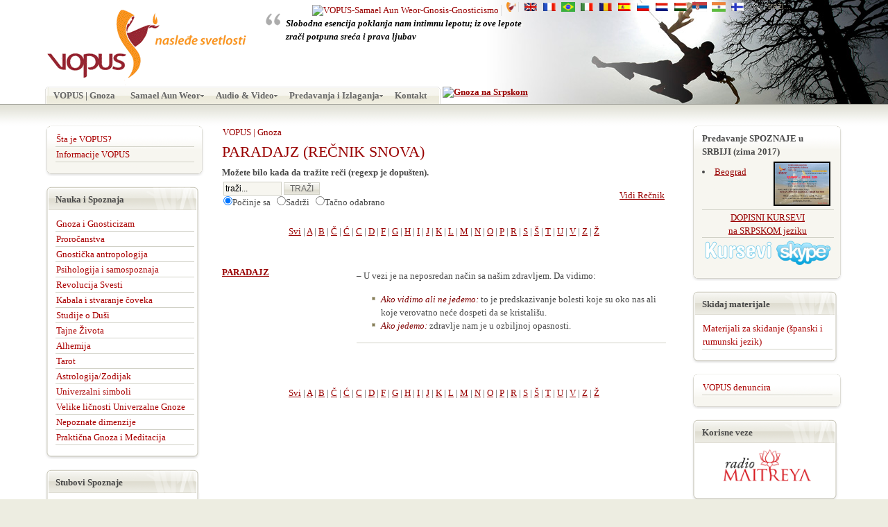

--- FILE ---
content_type: text/html;charset=UTF-8
request_url: https://old.vopus.org/sr/recnici/recnik-snova/paradajz.html
body_size: 7532
content:


<!DOCTYPE html PUBLIC "-//W3C//DTD XHTML 1.0 Transitional//EN" "https://www.w3.org/TR/xhtml1/DTD/xhtml1-transitional.dtd">
<html xmlns="https://www.w3.org/1999/xhtml" lang="sr">

<head>

<!-- Google tag (gtag.js) -->
<script async src="https://www.googletagmanager.com/gtag/js?id=G-83CQJMSEZX"></script>
<script>
  window.dataLayer = window.dataLayer || [];
  function gtag(){dataLayer.push(arguments);}
  gtag('js', new Date());

  gtag('config', 'G-83CQJMSEZX');
</script>

<link rel="shortcut icon" href="https://old.vopus.org/es/favicon.ico">

<title>PARADAJZ - REČNIK SNOVA</title>
<meta name="title" content="PARADAJZ - REČNIK SNOVA" />
<meta name="keywords" content="PARADAJZ - REČNIK SNOVA" />
<meta name="description" content="PARADAJZ - REČNIK SNOVA" />
<base href="https://old.vopus.org/sr/" /><!--[if IE]></base><![endif]-->
	<link rel="shortcut icon" href="https://old.vopus.org/sr/images/favicon.ico" />
	<meta http-equiv="Content-Type" content="text/html; charset=UTF-8" />
<meta http-equiv="Content-Language" content="sr">
<meta http-equiv="Content-Style-Type" content="text/css" />

<script type="text/javascript"> <!--
if (top.location!= self.location) {top.location = self.location.href}
//--> </script>

<link rel="alternate" type="application/rss+xml" title="Gnoza na Srpskom" href="https://feeds.feedburner.com/VopusSR">
<link rel="alternate" type="application/rss+xml" title="Gnosis en Español" href="https://feeds.feedburner.com/GnosisES">
<link rel="alternate" type="application/rss+xml" title="Gnose en Français" href="https://feeds.feedburner.com/VopusFR">
<link rel="alternate" type="application/rss+xml" title="Gnosis in English" href="https://feeds.feedburner.com/GnosisEN">
<link rel="alternate" type="application/rss+xml" title="Gnose em Português" href="https://feeds.feedburner.com/GnosisPT">
<link rel="alternate" type="application/rss+xml" title="Gnosi in Italiano" href="https://feeds.feedburner.com/GnosisIT">
<link rel="alternate" type="application/rss+xml" title="Gnoza în Română" href="https://feeds.feedburner.com/GnozaRO">
<link rel="alternate" type="application/rss+xml" title="A Gnózis magyarul" href="https://feeds.feedburner.com/GnozisHU">
<link href="https://old.vopus.org/sr/templates/ja_pollux/css/template_css.css" rel="stylesheet" type="text/css" />
<link href="https://old.vopus.org/sr/modules/mod_yoo_carousel/mod_yoo_carousel.css.php" rel="stylesheet" type="text/css" />
<link rel="Shortcut Icon" href="favicon.ico">


<!--[if IE]>
<script type="text/javascript">
function fixOutOfMemoryError() {
  __flash_unloadHandler = function() {};
  __flash_savedUnloadHandler = function() {};
}
window.attachEvent("onbeforeunload", fixOutOfMemoryError);
</script>
<![endif]-->


<link href="https://old.vopus.org/sr/templates/ja_pollux/css/colors/default.css" rel="stylesheet" type="text/css" />

<link href="https://old.vopus.org/sr/templates/ja_pollux/ja_cssmenu/ja-sosdmenu.css" rel="stylesheet" type="text/css" />
					<script language="javascript" type="text/javascript" src="https://old.vopus.org/sr/templates/ja_pollux/ja_cssmenu/ja.cssmenu.js"></script>

<!--[if lte IE 6]>
<style type="text/css">
.clearfix {	height: 1%;}
</style>
<![endif]-->

<!--[if gte IE 7.0]>
<style type="text/css">
.clearfix {	display: inline-block;}
</style>
<![endif]-->


<style>
.menuTitle {font-size: 12px;font-weight:bold;display: block;text-decoration: none;outline-style:none;height: 18px;padding-top: 6px;padding-bottom: 3px;padding-left: 6px;border-bottom-width: 1px;border-bottom-style: solid;border-bottom-color: #ddd;margin-bottom: 1px;}
.content {font-size: 10px;color: #5E6257;display: block;background-color: #FFFFFF;}
</style>


<script type="text/javascript" src="https://old.vopus.org/es/templates/ja_pollux/js/mootools-1.2.4-core.js"></script>
<script type="text/javascript" src="https://old.vopus.org/es/templates/ja_pollux/js/mootools-1.2.5.1-more.js"></script>
<link rel="stylesheet" type="text/css" href="https://old.vopus.org/files/popup/mediaboxAdvWhite.css" />
<script type="text/javascript" src="https://old.vopus.org/files/popup/mediaboxAdv-1.1.6.js"></script>
<script type="text/javascript" src="https://old.vopus.org/ro/templates/ja_pollux/js/slimbox.js"></script>
<link rel="stylesheet" href="https://old.vopus.org/ro/templates/ja_pollux/css/slimbox.css" type="text/css" media="screen" />
<script language="javascript" type="text/javascript" src="https://old.vopus.org/sr/templates/ja_pollux/js/scripts.js"></script>

</head>

<body id="bd" class="auto fs4">
<a title="Skip to content" href="#Content" style="display: none;">Skip to content</a>

<!-- BEGIN: HEADER -->
<a name="Top" id="Top"></a>
<div id="ja-headerwrap">

	<div style="position:absolute;float:right;z-index:0;top:0px; right:0px;background: url(https://old.vopus.org/sr/templates/ja_pollux/images/default/header-deco/header22.jpg) no-repeat bottom right;height:150px;width:800px;">
	</div>
	
	<div id="ja-header" class="clearfix" style="position:relative;z-index:1;">
	
		
				<div id="ja-usertoolswrap">
			<div id="ja-usertools">
																<div id="ja-search">
				
<form action="index.php?option=com_search" method="get">
	<div class="search">
		<input name="searchword" id="mod_search_searchword" maxlength="20" alt="search" class="inputbox" type="text" size="20" value="traži..."  onblur="if(this.value=='') this.value='traži...';" onfocus="if(this.value=='traži...') this.value='';" />	</div>

	<input type="hidden" name="option" value="com_search" />
	<input type="hidden" name="Itemid" value="" />	
</form>				</div>
							</div>      
		</div>
		
		
    <div style="float:right; padding-top:1px; ">
		<link href="https://old.vopus.org/sr/templates/ja_pollux/css/mod_jflanguageselection.css" rel="stylesheet" type="text/css"/>
	<div class="rawimages">
		<span>
			<a href="https://old.vopus.org">
				<img src="https://old.vopus.org/favicon.ico" width="14" height="14" alt="VOPUS-Samael Aun Weor-Gnosis-Gnosticismo" title="VOPUS-Samael Aun Weor-Gnosis-Gnosticismo" style="border-right:1px solid #DDDDDD;padding-right:3px;" />
			</a>
		</span>
		<span>
			<a href="https://vopus.org">
				<img src="https://vopus.org/wp-content/uploads/2021/01/cropped-vopus_favicon-32x32.png" width="14" height="14" alt="VM Kwen Khan Khu - VM Samael Aun Weor - AGEAC Gnosis" title="VM Kwen Khan Khu - VM Samael Aun Weor - AGEAC Gnosis" style="border-right:1px solid #DDDDDD;padding-right:3px;" />
			</a>
		</span>
		<span id="active_language">
			<a href="https://old.vopus.org/en/">
				<img src="https://old.vopus.org/sr/templates/ja_pollux/images/flags/en.gif" alt="Gnosis in English" title="Gnosis in English" />
			</a>
		</span>		
		<span>
			<a href="https://old.vopus.org/fr/">
				<img src="https://old.vopus.org/sr/templates/ja_pollux/images/flags/fr.gif" alt="Gnose en Français" title="Gnose en Français" />
			</a>
		</span> 	
		<span>
			<a href="https://old.vopus.org/pt/">
				<img src="https://old.vopus.org/sr/templates/ja_pollux/images/flags/br.gif" alt="Gnosis Português" title="Gnosis Português" />
			</a>
		</span>
		<span>
			<a href="https://old.vopus.org/it/">
				<img src="https://old.vopus.org/sr/templates/ja_pollux/images/flags/it.gif" alt="Gnosi in Italiano" title="Gnosi in Italiano" />
			</a>
		</span>		
		<span> 
			<a href="https://old.vopus.org/ro/">
				<img src="https://old.vopus.org/sr/templates/ja_pollux/images/flags/ro.gif" alt="Gnoza în Română" title="Gnoza în Română" />
			</a>
		</span>
		<span>
			<a href="https://old.vopus.org/es/">
				<img src="https://old.vopus.org/sr/templates/ja_pollux/images/flags/es.gif" alt="Gnosis en Español" title="Gnosis en Español" />
			</a>
		</span>		
    <span>
			<a href="https://old.vopus.org/ru/">
				<img src="https://old.vopus.org/sr/templates/ja_pollux/images/flags/ru.gif" alt="Гнозис в России | Самаэль Аун Веор" title="Гнозис в России | Самаэль Аун Веор" />
			</a>
		</span>
		<span>
			<a href="https://old.vopus.org/nl/">
				<img src="https://old.vopus.org/sr/templates/ja_pollux/images/flags/nl.gif" alt="Gnosis in het Nederlands - De erfenis van het licht" title="Gnosis in het Nederlands - De erfenis van het licht" />
			</a>
		</span>		
		<span>
			<a href="https://old.vopus.org/hu/">
				<img src="https://old.vopus.org/sr/templates/ja_pollux/images/flags/hu.gif" alt="A Gnózis Magyarul | Samael Aun Weor" title="A Gnózis Magyarul | Samael Aun Weor" />
			</a>
		</span>		
		<span>
			<a href="https://old.vopus.org/sr/">
				<img src="https://old.vopus.org/sr/templates/ja_pollux/images/flags/sr.gif" alt="Gnoza na Srpskom" title="Gnoza na Srpskom" />
			</a>
		</span>		
		<span>
			<a href="https://old.vopus.org/hi/">
				<img src="https://old.vopus.org/en/templates/ja_pollux/images/flags/in.gif" alt="नोसिस हिंदी में" title="नोसिस हिंदी में" />
			</a>
		</span>
		<span>
			<a href="https://old.vopus.org/fi/">
				<img src="https://old.vopus.org/en/templates/ja_pollux/images/flags/fi.gif" alt="Vopus suomeksi / Samael Aun Weor / Kwen Khan" title="Vopus suomeksi" />
			</a>
		</span>
  	</div>
</div>

		<div style="float:left;">
			<a href=""><img src="https://old.vopus.org/sr/templates/ja_pollux/images/logo-default.gif" alt="VM Samael Aun Weor: Gnoza Psihologija Alhemija Astrologija Meditacija Kabala" title="VM Samael Aun Weor: Gnoza Psihologija Alhemija Astrologija Meditacija Kabala" /></a>
		</div>
				<div id="ja-quote">	<!--  -->
			<blockquote class="quote">Slobodna esencija poklanja nam intimnu lepotu; iz ove lepote zrači potpuna sreća i prava ljubav</blockquote>		</div>
				
    <!-- BEGIN: MAIN NAVIGATION -->
		<div id="ja-mainnav">
		<div class="sfmenu-inner"><!-- Begin menu -->
<ul id="ja-cssmenu" class="clearfix">

<li>
   <a href="/sr/"  id="menu1" title="VOPUS | Gnoza"><span>VOPUS | Gnoza</span></a>
</li>
<li class="havechild">
   <a href="https://old.vopus.org/sr/samael-aun-weor/"  id="menu50" title="Samael Aun Weor"><span>Samael Aun Weor</span></a>
   <ul>
   <li>
      <a href="https://old.vopus.org/sr/samael-aun-weor/predstavljanje-biografija/samael-aun-weor--otac-gnosticke-antropologije.html"  id="menu42" title="Biografija"><span>Biografija</span></a>
   </li>
   <li>
      <a href="https://old.vopus.org/sr/samael-aun-weor/predstavljanje-biografija/kabir.html"  id="menu61" title="Dela"><span>Dela</span></a>
   </li>
   <li>
      <a href="https://old.vopus.org/sr/samael-aun-weor/predstavljanje-biografija/galerin"  id="menu43" title="Galerija fotografija"><span>Galerija fotografija</span></a>
   </li>
   <li>
      <a href="https://www.samael.org" target="_blank"  id="menu49" title="Poseti  Samael.org (sajt na španskom jeziku)"><span>Poseti  Samael.org (sajt na španskom jeziku)</span></a>
   </li>
   </ul>
</li>
<li class="havechild">
   <a href="https://old.vopus.org/sr/vopus/audiovideo/audiovideo-samael-aun-weor-oscar-uzcategui.html"  id="menu88" title="Audio & Video"><span>Audio & Video</span></a>
   <ul>
   <li>
      <a href="https://old.vopus.org/sr/samael-aun-weor/audio/"  id="menu84" title="Audio Samael Aun Weor"><span>Audio Samael Aun Weor</span></a>
   </li>
   <li>
      <a href="https://old.vopus.org/sr/vopus/video-samael-aun-weor/"  id="menu85" title="Video Samael Aun Weor"><span>Video Samael Aun Weor</span></a>
   </li>
   </ul>
</li>
<li class="havechild">
   <a href="https://old.vopus.org/sr/predavanja-izlaganja/"  id="menu30" title="Predavanja i Izlaganja"><span>Predavanja i Izlaganja</span></a>
   <ul>
   <li class="havesubchild">
      <a href="https://old.vopus.org/sr/predavanja-izlaganja/predavanja--i-izlaganja/gnoza-in-romania.html"  id="menu104" title="Gnostička predavanja  "><span>Gnostička predavanja  </span></a>
      <ul>
      <li>
         <a href="https://old.vopus.org/sr/predavanja-izlaganja/predavanja--i-izlaganja/tematika-faze-a.html"  id="menu92" title="Tematika faze A"><span>Tematika faze A</span></a>
      </li>
      <li>
         <a href="https://old.vopus.org/sr/predavanja-izlaganja/predavanja--i-izlaganja/tematika-faze-b.html"  id="menu93" title="Tematika faze B"><span>Tematika faze B</span></a>
      </li>
      </ul>
   </li>
   <li>
      <a href="https://old.vopus.org/sr/predavanja-izlaganja/predavanja--i-izlaganja/predavanja-i-izlaganja---gnoza.html"  id="menu54" title="Javna Predavanja i Izlaganja"><span>Javna Predavanja i Izlaganja</span></a>
   </li>
   <li>
      <a href="https://old.vopus.org/sr/predavanja-izlaganja/predavanja--i-izlaganja/dopisna-predavanja.html"  id="menu56" title="Dopisna Predavanja"><span>Dopisna Predavanja</span></a>
   </li>
   </ul>
</li>
<li>
   <a href="https://old.vopus.org/sr/kontakt.html"  id="menu122" title="Kontakt"><span>Kontakt</span></a>
</li>

</ul><!-- End menu -->
</div><div id="fb-root"></div>
        <script src="https://connect.facebook.net/en_US/all.js#xfbml=1"></script>
          <fb:like href="https://old.vopus.org/sr/recnici/recnik-snova/paradajz.html" send="false" layout="button_count" width="100" show_faces="false" font=""></fb:like>&nbsp;<a href="https://feeds.feedburner.com/VopusSR" rel="alternate" type="application/rss+xml"><img src="https://www.feedburner.com/fb/images/pub/feed-icon16x16.png" alt="Gnoza na Srpskom" style="vertical-align:top;border:0"/></a>&nbsp;<a href="https://feeds.feedburner.com/VopusSR" rel="alternate" type="application/rss+xml"></a>		</div>
		<!-- END: MAIN NAVIGATION -->

	</div>
	
</div>
<!-- END: HEADER -->


<div id="ja-containerwrap" class="clearfix">
<div id="ja-container">

	
	<!-- BEGIN: CONTENT -->
	<div id="ja-mainbody">
	<a name="Content" id="Content"></a>

	<div id="ja-content">
		
		
	
			
		<div id="ja-pathway">
					<span class="pathway">VOPUS | Gnoza </span>				</div>
		    <table class='contentpaneopen' width="100%">
    <tr><td>
    <!-- <div class='componentheading'>
    -->
    <h1>PARADAJZ (REČNIK SNOVA)</h1>		<!-- </div>
		-->
		</td></tr>
				
		</table>
		<table class='contentpaneopen' width="100%" border="0">
		<tr><td colspan="2">
		<font size='2'><strong>Možete bilo kada da tražite reči (regexp je dopušten).</strong></font>		</td></tr>
		<tr><td colspan="2">
			<Table width="100%"><tr><td>
		<form action='index.php' method='get'>
		<input type='hidden' name='option' value='com_glossary' />
		<input type='hidden' name='Itemid' value='168' />
		<input type='hidden' name='catid' value='68' />
		<input type='hidden' name='func' value='display' />
		<input type="text" class="inputbox" name="search" size="10" value="traži..." />
		<input type="submit" class="button" value="TRAŽI" />
		<br />
		<input type="radio" name="search_type" value="1" checked="checked" />Počinje sa&nbsp;&nbsp;
		<input type="radio" name="search_type" value="2"  />Sadrži&nbsp;&nbsp;
		<input type="radio" name="search_type" value="3"  />Tačno odabrano&nbsp;&nbsp;
        <br />
		
		</form>	
		</td><td align="right">
		<a href="https://old.vopus.org/sr/recnici/">Vidi Rečnik</a></td></tr></table>
	    </td></tr><tr><td colspan="2"><br /><div align="center"><a href='https://old.vopus.org/sr/recnici/recnik-snova/all/recnik-snova-1.html'>Svi</a> | <a href='https://old.vopus.org/sr/recnici/recnik-snova/a/recnik-snova-1.html'>A</a> | <a href='https://old.vopus.org/sr/recnici/recnik-snova/b/recnik-snova-1.html'>B</a> | <a href='https://old.vopus.org/sr/recnici/recnik-snova/c4/recnik-snova-1.html'>Č</a> | <a href='https://old.vopus.org/sr/recnici/recnik-snova/c1/recnik-snova-1.html'>Ć</a> | <a href='https://old.vopus.org/sr/recnici/recnik-snova/c/recnik-snova-1.html'>C</a> | <a href='https://old.vopus.org/sr/recnici/recnik-snova/d/recnik-snova-1.html'>D</a> | <a href='https://old.vopus.org/sr/recnici/recnik-snova/f/recnik-snova-1.html'>F</a> | <a href='https://old.vopus.org/sr/recnici/recnik-snova/g/recnik-snova-1.html'>G</a> | <a href='https://old.vopus.org/sr/recnici/recnik-snova/h/recnik-snova-1.html'>H</a> | <a href='https://old.vopus.org/sr/recnici/recnik-snova/i/recnik-snova-1.html'>I</a> | <a href='https://old.vopus.org/sr/recnici/recnik-snova/j/recnik-snova-1.html'>J</a> | <a href='https://old.vopus.org/sr/recnici/recnik-snova/k/recnik-snova-1.html'>K</a> | <a href='https://old.vopus.org/sr/recnici/recnik-snova/l/recnik-snova-1.html'>L</a> | <a href='https://old.vopus.org/sr/recnici/recnik-snova/m/recnik-snova-1.html'>M</a> | <a href='https://old.vopus.org/sr/recnici/recnik-snova/n/recnik-snova-1.html'>N</a> | <a href='https://old.vopus.org/sr/recnici/recnik-snova/o/recnik-snova-1.html'>O</a> | <a href='https://old.vopus.org/sr/recnici/recnik-snova/p/recnik-snova-1.html'>P</a> | <a href='https://old.vopus.org/sr/recnici/recnik-snova/r/recnik-snova-1.html'>R</a> | <a href='https://old.vopus.org/sr/recnici/recnik-snova/s/recnik-snova-1.html'>S</a> | <a href='https://old.vopus.org/sr/recnici/recnik-snova/s2/recnik-snova-1.html'>Š</a> | <a href='https://old.vopus.org/sr/recnici/recnik-snova/t/recnik-snova-1.html'>T</a> | <a href='https://old.vopus.org/sr/recnici/recnik-snova/u/recnik-snova-1.html'>U</a> | <a href='https://old.vopus.org/sr/recnici/recnik-snova/v/recnik-snova-1.html'>V</a> | <a href='https://old.vopus.org/sr/recnici/recnik-snova/z/recnik-snova-1.html'>Z</a> | <a href='https://old.vopus.org/sr/recnici/recnik-snova/z1/recnik-snova-1.html'>Ž</a>
</div>

<br /><br /></td></tr><tr class='sectiontableentry0'><td width='30%' valign='top'><a name='738'></a><b><a href="https://old.vopus.org/sr/recnici/recnik-snova/paradajz.html">PARADAJZ</a></b></td><td valign="top"><p align="justify">
&ndash;
U vezi je na neposredan način sa na&scaron;im zdravljem. Da vidimo:
</p>
<ul>
	<li><span style="line-height: 1.5"><i><span style="color: #800000">Ako vidimo ali ne jedemo: </span></i>to je predskazivanje bolesti koje su oko nas ali koje verovatno neće dospeti da se kristali&scaron;u.</span></li>
	<li><span style="line-height: 1.5"><i><span style="color: #800000">Ako jedemo: </span></i>zdravlje nam je u ozbiljnoj opasnosti.</span></li>
</ul>
<hr />
</td></tr><tr class='sectiontableentry0'><td width='30%' valign='top'>&nbsp;</td><td width='70%' valign='top'></td></tr><tr><td colspan="2"><br /><br /><div align="center"><a href='https://old.vopus.org/sr/recnici/recnik-snova/all/recnik-snova-1.html'>Svi</a> | <a href='https://old.vopus.org/sr/recnici/recnik-snova/a/recnik-snova-1.html'>A</a> | <a href='https://old.vopus.org/sr/recnici/recnik-snova/b/recnik-snova-1.html'>B</a> | <a href='https://old.vopus.org/sr/recnici/recnik-snova/c4/recnik-snova-1.html'>Č</a> | <a href='https://old.vopus.org/sr/recnici/recnik-snova/c1/recnik-snova-1.html'>Ć</a> | <a href='https://old.vopus.org/sr/recnici/recnik-snova/c/recnik-snova-1.html'>C</a> | <a href='https://old.vopus.org/sr/recnici/recnik-snova/d/recnik-snova-1.html'>D</a> | <a href='https://old.vopus.org/sr/recnici/recnik-snova/f/recnik-snova-1.html'>F</a> | <a href='https://old.vopus.org/sr/recnici/recnik-snova/g/recnik-snova-1.html'>G</a> | <a href='https://old.vopus.org/sr/recnici/recnik-snova/h/recnik-snova-1.html'>H</a> | <a href='https://old.vopus.org/sr/recnici/recnik-snova/i/recnik-snova-1.html'>I</a> | <a href='https://old.vopus.org/sr/recnici/recnik-snova/j/recnik-snova-1.html'>J</a> | <a href='https://old.vopus.org/sr/recnici/recnik-snova/k/recnik-snova-1.html'>K</a> | <a href='https://old.vopus.org/sr/recnici/recnik-snova/l/recnik-snova-1.html'>L</a> | <a href='https://old.vopus.org/sr/recnici/recnik-snova/m/recnik-snova-1.html'>M</a> | <a href='https://old.vopus.org/sr/recnici/recnik-snova/n/recnik-snova-1.html'>N</a> | <a href='https://old.vopus.org/sr/recnici/recnik-snova/o/recnik-snova-1.html'>O</a> | <a href='https://old.vopus.org/sr/recnici/recnik-snova/p/recnik-snova-1.html'>P</a> | <a href='https://old.vopus.org/sr/recnici/recnik-snova/r/recnik-snova-1.html'>R</a> | <a href='https://old.vopus.org/sr/recnici/recnik-snova/s/recnik-snova-1.html'>S</a> | <a href='https://old.vopus.org/sr/recnici/recnik-snova/s2/recnik-snova-1.html'>Š</a> | <a href='https://old.vopus.org/sr/recnici/recnik-snova/t/recnik-snova-1.html'>T</a> | <a href='https://old.vopus.org/sr/recnici/recnik-snova/u/recnik-snova-1.html'>U</a> | <a href='https://old.vopus.org/sr/recnici/recnik-snova/v/recnik-snova-1.html'>V</a> | <a href='https://old.vopus.org/sr/recnici/recnik-snova/z/recnik-snova-1.html'>Z</a> | <a href='https://old.vopus.org/sr/recnici/recnik-snova/z1/recnik-snova-1.html'>Ž</a>
</div>

<br/><br/>    </td></tr>
	<tr><td align="center" colspan="2"><span class="small">

	</span></td></tr></table>
			
				
		
	</div>


	

		<!-- BEGIN: LEFT COLUMN -->
	<div id="ja-leftcol">
				<div class="module-ssc">
			<div>
				<div>
					<div>
						
<div id="sscDiv" style="
    position:absolute;
    overflow:auto;
    background-color:#FFE08E;
    height:30px;width:240px;right:5px;top:5px;    padding:3px;
    z-index:2;
    border:2px solid #2266AA;    
	display: none;height:50px;">    
</div>

<script language="Javascript">
	sURL="https://old.vopus.org/sr/mambots/content/simpleShopCart/ssc.php?lang=serbian_lat";
	var orderUrls= new Array('https://www.vopus.org/ro/contactati-ne/adresele-noastre/comanda-carti.html');
	var orderField = "contact_text";		
	var dumpCart ='';	
	for (i=0;i<1;i++)
		if (window.location.href == orderUrls[i]) {
			document.getElementById(orderField).value = dumpCart;
			document.getElementById('sscDiv').style.display = 'none';			
			break;
		}

</script>
<script language="Javascript">
</script>
<script type="text/javascript" src="https://old.vopus.org/sr/modules/simpleShopCart/simpleShopCart.js"></script>
<script type="text/javascript" src="https://old.vopus.org/sr/modules/simpleShopCart/fixed_div.js"></script>					</div>
				</div>
			</div>
		</div>
				<div class="module-hilite">
			<div>
				<div>
					<div>
						
<table width="100%" border="0" cellpadding="0" cellspacing="0">
<tr align="left"><td><a href="https://old.vopus.org/sr/vopus/informacije/sta-je-vopus.html" class="mainlevel" >Šta je  VOPUS?</a></td></tr>
<tr align="left"><td><a href="https://old.vopus.org/sr/vopus/informacije/" class="mainlevel" >Informacije VOPUS</a></td></tr>
</table>					</div>
				</div>
			</div>
		</div>
				<div class="module">
			<div>
				<div>
					<div>
						<h3>Nauka i Spoznaja</h3>
<table width="100%" border="0" cellpadding="0" cellspacing="0">
<tr align="left"><td><a href="https://old.vopus.org/sr/gnoza/gnoza-i-gnosticizam/" class="mainlevel" >Gnoza i Gnosticizam</a></td></tr>
<tr align="left"><td><a href="https://old.vopus.org/sr/gnoza/prorocanstva-2012/" class="mainlevel" >Proročanstva</a></td></tr>
<tr align="left"><td><a href="https://old.vopus.org/sr/gnoza/gnosticka-antropologija/" class="mainlevel" >Gnostička antropologija</a></td></tr>
<tr align="left"><td><a href="https://old.vopus.org/sr/gnoza/psihologija-i-samospoznaja/" class="mainlevel" >Psihologija i samospoznaja</a></td></tr>
<tr align="left"><td><a href="https://old.vopus.org/sr/gnoza/revolucija-savesti/" class="mainlevel" >Revolucija Svesti</a></td></tr>
<tr align="left"><td><a href="https://old.vopus.org/sr/gnoza/kabala/" class="mainlevel" >Kabala i stvaranje čoveka</a></td></tr>
<tr align="left"><td><a href="https://old.vopus.org/sr/gnoza/studije-o-dusi/" class="mainlevel" >Studije o Duši</a></td></tr>
<tr align="left"><td><a href="https://old.vopus.org/sr/gnoza/pojave-zivota-i-smrti/" class="mainlevel" >Tajne Života</a></td></tr>
<tr align="left"><td><a href="https://old.vopus.org/sr/gnoza/alhemija/" class="mainlevel" >Alhemija</a></td></tr>
<tr align="left"><td><a href="https://old.vopus.org/sr/gnoza/tarot/" class="mainlevel" >Tarot</a></td></tr>
<tr align="left"><td><a href="https://old.vopus.org/sr/gnoza/astrologija-zodijak/" class="mainlevel" >Astrologija/Zodijak</a></td></tr>
<tr align="left"><td><a href="https://old.vopus.org/sr/gnoza/univerzalni-simboli/" class="mainlevel" >Univerzalni simboli</a></td></tr>
<tr align="left"><td><a href="https://old.vopus.org/sr/gnoza/velike-licnosti/" class="mainlevel" >Velike ličnosti Univerzalne Gnoze</a></td></tr>
<tr align="left"><td><a href="https://old.vopus.org/sr/gnoza/nepoznate-dimenzije/" class="mainlevel" >Nepoznate dimenzije</a></td></tr>
<tr align="left"><td><a href="https://old.vopus.org/sr/gnoza/prakticna-gnoza-i-meditacija/" class="mainlevel" >Praktična Gnoza i Meditacija</a></td></tr>
</table>					</div>
				</div>
			</div>
		</div>
				<div class="module">
			<div>
				<div>
					<div>
						<h3>Stubovi Spoznaje</h3>
<table width="100%" border="0" cellpadding="0" cellspacing="0">
<tr align="left"><td><a href="https://old.vopus.org/sr/gnoza/nauka/" class="mainlevel" >Nauka</a></td></tr>
<tr align="left"><td><a href="https://old.vopus.org/sr/gnoza/umetnost/" class="mainlevel" >Umetnost</a></td></tr>
<tr align="left"><td><a href="https://old.vopus.org/sr/gnoza/filozofija/" class="mainlevel" >Filozofija</a></td></tr>
<tr align="left"><td><a href="https://old.vopus.org/sr/gnoza/mistika-religija/" class="mainlevel" >Mistika/Religija</a></td></tr>
</table>					</div>
				</div>
			</div>
		</div>
				<div class="module-hilite">
			<div>
				<div>
					<div>
						
<table width="100%" border="0" cellpadding="0" cellspacing="0">
<tr align="left"><td><a href="https://old.vopus.org/sr/recnici/" class="mainlevel" >Rečnici</a></td></tr>
<tr align="left"><td><a href="https://old.vopus.org/sr/pitanja-gnosticizam/" class="mainlevel" >Najčešća pitanja</a></td></tr>
<tr align="left"><td><a href="https://old.vopus.org/sr/kabala-predvidanja/" class="mainlevel" >Kabala predviđanja</a></td></tr>
<tr align="left"><td><a href="https://old.vopus.org/sr/galerija-slika/" class="mainlevel" >Galerija Slika</a></td></tr>
<tr align="left"><td><a href="https://old.vopus.org/sr/sitemap-vopus/" class="mainlevel" >Sitemap VOPUS</a></td></tr>
</table>					</div>
				</div>
			</div>
		</div>
				<div class="module">
			<div>
				<div>
					<div>
						<h3>Razmislimo</h3>
<table width="100%" border="0" cellpadding="0" cellspacing="0">
<tr align="left"><td><a href="https://old.vopus.org/sr/gnoza/gnosticka-mudrost/" class="mainlevel" >Gnostička Mudrost</a></td></tr>
<tr align="left"><td><a href="https://old.vopus.org/sr/gnoza/interesantni-clanci/" class="mainlevel" >Interesantni članci</a></td></tr>
<tr align="left"><td><a href="https://old.vopus.org/sr/gnoza/nasmesimo-se/" class="mainlevel" >Nasmešimo se...</a></td></tr>
<tr align="left"><td><a href="https://old.vopus.org/sr/vopus/preporucujemo/preporucuje-gnoza.html" class="mainlevel" >Preporuke</a></td></tr>
<tr align="left"><td><a href="https://old.vopus.org/sr/da-li-znate/da-li-znate/" class="mainlevel" >Da li znate...</a></td></tr>
</table>					</div>
				</div>
			</div>
		</div>
			</div>
	<!-- END: LEFT COLUMN -->
	
	</div>
	<!-- END: CONTENT -->

		<!-- BEGIN: RIGHT COLUMN -->
	<div id="ja-rightcol">
					<div class="module-hilite">
			<div>
				<div>
					<div>
						<table border="0" cellspacing="0" cellpadding="0" width="100%"> 	<tbody> 		<tr> 			<td> 		 			<h3><span style="text-decoration: none; font-size: 12pt"><span style="font-size: 10pt">Predavanje SPOZNAJE u SRBIJI (zima 2017)</span><a href="https://2.bp.blogspot.com/-I57kC2BnvTU/WJIh5r-6jbI/AAAAAAAACZ0/1oL2H4cGIwIgAF_e1nhd3evPbirs72wNACLcB/s1600/Plakat%2BLjubav%2Bmini.jpg" target="_self"><img style="float: right; margin: 5px; border: 2px outset #000000" src="https://2.bp.blogspot.com/-I57kC2BnvTU/WJIh5r-6jbI/AAAAAAAACZ0/1oL2H4cGIwIgAF_e1nhd3evPbirs72wNACLcB/s1600/Plakat%2BLjubav%2Bmini.jpg" alt="Konferencija u Beogradu, februar 2017." title="Konferencija u Beogradu, februar 2017." height="60" /></a>     </span></h3> 			<li><a href="predavanja-izlaganja/predavanja--i-izlaganja/konferencije-geofilozofskog-udru.html" target="_self">Beograd</a></li> 			</td> 		 			<!-- 			<td width="93"><a href="predavanja-izlaganja/predavanja--i-izlaganja/jesenja-konferencija-spoznaje-u-beogradu.html" target="_self"><img src="images/posters/Postere_Serbia/reinkarnacija3.jpg" style="float: right; margin: 5px; border: 0px none #000000" alt="Javna konferencija u Beogradu" title="Javna konferencija u Beogradu" border="0" height="90" /></a>  </td>-->	 		</tr> 		<tr> 			<td colspan="2" align="center"> 			<hr /> 			<a href="https://form.jotformz.com/91679066867678?language=sr" target="_blank"><span style="text-decoration: blink">DOPISNI KURSEVI<br /> 			na SRPSKOM jeziku</span></a>  			</td> 		</tr> 		<tr> 			<td colspan="2" align="center"> 			<hr /> 			<a href="https://form.jotformz.com/91679066867678?language=sr" target="_blank"><img src="/sr/images/common/skype.png" alt="" width="190" /></a></td> 		</tr> 	</tbody> </table> 					</div>
				</div>
			</div>
		</div>
				<div class="module-hidden">
			<div>
				<div>
					<div>
						<h3>Hidden-menu</h3>
<table width="100%" border="0" cellpadding="0" cellspacing="0">
<tr align="left"><td><a href="https://old.vopus.org/sr/izdanja/" class="mainlevel" >Izdanja</a></td></tr>
<tr align="left"><td><a href="https://old.vopus.org/sr/vopus/informacije/" class="mainlevel" >Informacije</a></td></tr>
<tr align="left"><td><a href="https://old.vopus.org/sr/materijali/" class="mainlevel" >Materijali</a></td></tr>
<tr align="left"><td><a href="https://old.vopus.org/sr/kontakt/" class="mainlevel" >Kontakt</a></td></tr>
<tr align="left"><td><a href="https://old.vopus.org/sr/vopus/editorijal/" class="mainlevel" >Editorijal Vopus</a></td></tr>
</table>					</div>
				</div>
			</div>
		</div>
				<div class="module">
			<div>
				<div>
					<div>
						<h3>Skidaj materijale</h3>
<table width="100%" border="0" cellpadding="0" cellspacing="0">
<tr align="left"><td><a href="https://old.vopus.org/sr/materijali/" class="mainlevel" >Materijali za skidanje (španski i rumunski jezik)</a></td></tr>
</table>					</div>
				</div>
			</div>
		</div>
				<div class="module-hilite">
			<div>
				<div>
					<div>
						
<table width="100%" border="0" cellpadding="0" cellspacing="0">
<tr align="left"><td><a href="https://old.vopus.org/sr/vopus/vopus-denuncira/" class="mainlevel" >VOPUS denuncira</a></td></tr>
</table>					</div>
				</div>
			</div>
		</div>
				<div class="module">
			<div>
				<div>
					<div>
						<h3>Korisne veze</h3><div style="width: 100%; clear: both; height: 55px">
<p>
<a href="https://www.radiomaitreya.org" target="_blank" title="Visita Radio Maitreya">
</a>
</p>
<div style="text-align: center">
<a href="https://www.radiomaitreya.org" target="_blank" title="Visita Radio Maitreya"><img src="https://old.vopus.org/es/images/articles/radiomaitreya_logo.png" title="Radio Gnosis: Radio Maitreya" alt="Radio Gnosis: Radio Maitreya" width="130" /></a>
</div>
<a href="https://www.radiomaitreya.org" target="_blank" title="Radio Gnosis: Radio Maitreya">
</a>
</div>
					</div>
				</div>
			</div>
		</div>
			</div>
	<br />
	<!-- END: RIGHT COLUMN -->
	
</div>
</div>

<!-- BEGIN: FOOTER -->
<div id="ja-footerwrap">

	<div id="ja-footer">
	
		
				<!-- BEGIN: SPOTLIGHT -->
		<div id="ja-spotlight" class="ja-spotlight clearfix">

						<div class="ja-box" style="width: 32%;">
						<div class="moduletable">
							<h3>
					Poslednje novosti na sajtu				</h3>
				<ul class="latestnews">
	<li class="latestnews">
		<a href="https://old.vopus.org/sr/izdanja/knjige-oscar-uzcategui/odgovori-jednog-lame.html" class="latestnews">
			Odgovori jednog Lame</a>
	</li>
		<li class="latestnews">
		<a href="https://old.vopus.org/sr/gnoza/velike-licnosti/jovanka-darc-devica-iz-orleans-a.html" class="latestnews">
			Jovanka Orleanka, Devica iz Orleansa</a>
	</li>
		<li class="latestnews">
		<a href="https://old.vopus.org/sr/gnoza/alhemija/labudica-raja.html" class="latestnews">
			Labudica Raja</a>
	</li>
		<li class="latestnews">
		<a href="https://old.vopus.org/sr/izdanja/knjige-samael-aun-weor/majorne-misterije.html" class="latestnews">
			Majorne misterije</a>
	</li>
		<li class="latestnews">
		<a href="https://old.vopus.org/sr/vopus/audio-samael-aun-weor/fundamentalna-edukacija.html" class="latestnews">
			Fundamentalna edukacija</a>
	</li>
		<li class="latestnews">
		<a href="https://old.vopus.org/sr/predavanja-izlaganja/predavanja--i-izlaganja/konferencije-geofilozofskog-udru.html" class="latestnews">
			Konferencije Geofilozofskog udruženja</a>
	</li>
		<li class="latestnews">
		<a href="https://old.vopus.org/sr/izdanja/knjige-samael-aun-weor/ezoteriki-traktat-teurgije.html" class="latestnews">
			Ezoterički traktat teurgije</a>
	</li>
	</ul>		</div>
					</div>
			
						<div class="ja-box box-ended" style="width: 32%;">
						<div class="moduletable">
							<h3>
					Popularno				</h3>
				<ul class="mostread">
 	<li class="mostread">
		<a href="https://old.vopus.org/sr/gnoza/astrologija-zodijak/znak-skorpije--skorpija.html" class="mostread">
			Znak Škorpije – Škorpija</a>
 	</li>
 	 	<li class="mostread">
		<a href="https://old.vopus.org/sr/gnoza/mistika-religija/sveta-nedelja--ravnodnevnica.html" class="mostread">
			Sveta Nedelja – Prolećna Ravnodnevica</a>
 	</li>
 	 	<li class="mostread">
		<a href="https://old.vopus.org/sr/gnoza/interesantni-clanci/mars-je-naseljen.html" class="mostread">
			Planeta Mars je naseljena</a>
 	</li>
 	 	<li class="mostread">
		<a href="https://old.vopus.org/sr/gnoza/univerzalni-simboli/solomonov-pecat-davidova-zvezda.html" class="mostread">
			Solomonov Pečat (Davidova Zvezda)</a>
 	</li>
 	 	<li class="mostread">
		<a href="https://old.vopus.org/sr/gnoza/prorocanstva-2012/isak-njutn-i-kraja-sveta.html" class="mostread">
			ISAK NJUTN i Kraj sveta</a>
 	</li>
 	 	<li class="mostread">
		<a href="https://old.vopus.org/sr/gnoza/prorocanstva-2012/melkisedekovo-prorocanstvo.html" class="mostread">
			Melkisedekovo proročanstvo</a>
 	</li>
 	 	<li class="mostread">
		<a href="https://old.vopus.org/sr/gnoza/gnosticka-mudrost/mudre-reci--majke-tereze.html" class="mostread">
			Mudre reči  Majke Tereze</a>
 	</li>
 	</ul>		</div>
					</div>
						
						<div class="ja-box" style="width: 32%;">
						<div class="moduletable">
							<h3>
					Upis za Novosti				</h3>
				<a title="subscribeForm" name="subscribeForm"></a>
<form action="https://old.vopus.org/sr/index.php?option=com_sendstudio_subscribe" method="post" name="frmSS" id="frmSS" onsubmit="return CheckSS()">
	<input type="hidden" name="FormID" value="8" />
	<input type="hidden" name="Format" value="h" />
	<table cellspacing="0" cellpadding="0" border="0" style="margin-left: 20px" align="center">
		<tbody>
			<tr>
				<td valign="top">
				<span class="required">*</span> <label for="CustomFields_1_8">Ime:</label>
				</td>
				<td valign="top">
				<input name="CustomFields[1]" id="CustomFields_1_8" type="text" size="20" maxlength="40" />
				</td>
			</tr>
			<tr>
				<td valign="top">
				<span class="required">*</span> <label for="Email">E-mail:</label>
				</td>
				<td valign="top">
				<input type="text" name="Email" id="Email" size="20" />
				</td>
			</tr>
			<tr>
				<td valign="top"><label for="city">Mesto:</label></td>
				<td valign="top">
				<input type="text" name="city" id="city" size="20" />
				</td>
			</tr>
			<tr>
				<td valign="top"><label for="country">Zemlja:</label></td>
				<td valign="top">
				<input type="text" name="country" id="country" size="20" />
				</td>
			</tr>
			<tr>
				<td valign="top">
				<label for="CustomFields_6_8">Jezik:</label>
				</td>
				<td valign="top">
				<select name="CustomFields[6]" id="CustomFields_6_8">
				<option value="English">English</option>
				<option value="Francais">Fran&ccedil;ais</option>
				<option value="Espanol">Espa&ntilde;ol</option>
				<option value="Romana">Rom&acirc;na</option>
				<option value="Russian">Russian</option>
				<option value="Portugues">Portugues</option>
				<option value="Italiano">Italiano</option>
				<option value="Svenska">Svenska</option>
				<option value="Mongol">Mongol</option>
				<option value="Suomi">Suomi</option>
				<option value="Srpski" selected="selected">Srpski</option>
				</select>
				</td>
			</tr>
			<tr>
				<td valign="top" colspan="2" align="center">
				<input type="submit" class="submit" value="&nbsp;&nbsp;Upisujem se&nbsp;&nbsp;" />
				</td>
			</tr>
		</tbody>
	</table>
	<div align="left" style="margin: 0px">
	<p align="left" style="font-size: 0.8em">
	(Podaci su konfidencijalni. Ni mi ne volimo spam)
	</p>
	</div>
</form>
<!--
<div style="background-color: #ffffaa; padding: 10px">
<a href="https://feedburner.google.com/fb/a/mailverify?uri=VopusSR&amp;loc=sr_SR">Inscr&iacute;bete a VOPUS con el Email para recibir noticias de los nuevos art&iacute;culos</a>
</div>
-->
		</div>
					</div>
			

		</div>
		<!-- END: SPOTLIGHT -->
		
    <div id="ja-certwrap">
      <p id="ja-bottomline">
  			
Copyright &copy; 2005 - 2025 VM Samael Aun Weor: Gnoza Psihologija Alhemija Astrologija Meditacija Kabala - <strong>PARADAJZ - REČNIK SNOVA</strong>  		</p>
		</div>
		
	</div>

</div>


</body>
</html>


--- FILE ---
content_type: text/css
request_url: https://old.vopus.org/sr/templates/ja_pollux/css/template_css.css
body_size: 4127
content:
/*------------------------------------------------------------------------# JA Pollux 1.0 - Nov, 2006# ------------------------------------------------------------------------# Copyright (C) 2004-2006 J.O.O.M Solutions Co., Ltd. All Rights Reserved.# @license - Copyrighted Commercial Software# Author: J.O.O.M Solutions Co., Ltd# Websites:  https://www.joomlart.com -  https://www.joomlancers.com-------------------------------------------------------------------------*//* COMMON STYLE--------------------------------------------------------- */

* {	margin: 0;	padding: 0;}

body {	color: #484848;	background: #FFFFFF;	font-family: Georgia, "Times New Roman", Times, serif;	line-height: 1.5;}
body#bd {	background: #EDEDE1; /* a trick to stick the footer at the bottom :) */}
body.contentpane { /* Printable Page */	width: auto;	margin: 1em 2em;	background: #FFFFFF;	color: #000000;	font-size: 12pt;	font-family: serif;	line-height: 140%;}
body.fs1{	font-size: 10px;}
body.fs2{	font-size: 11px;}
body.fs3{	font-size: 12px;}
body.fs4{	font-size: 13px;}
body.fs5{	font-size: 14px;}
body.fs6{	font-size: 15px;}/* Normal link */
a {	color: #990000;	text-decoration: underline;}
a:hover, a:active, a:focus {	color: #484848;	text-decoration: underline;}/* Small text */
.small, .smalldark, .createdate, .modifydate, .mosimage_caption,.back_button, .pagenavcounter, .pagenav, .pagenavbar {	font-size: 0.89em;}/* Heading */
h1 {	font-size: 1.7em; /*CataPope- OLD:1.7 */	font-weight: normal;	color: #990000;}
h2 {	font-size: 1.5em; /*CataPope- OLD:1.5 */	font-weight: normal;}
h3 {	font-size: 1.35em;/*CataPope- OLD:1.35 */}h4 {	font-size: 1em;	text-transform: uppercase;}p {	margin: 5px 0 15px;}ul {	margin-top: 5px;	margin-bottom: 15px;	list-style: none;}ul li {	padding-left: 35px;	background: url(../images/bullet-list.gif) no-repeat 22px 6px;}ol {	margin-top: 5px;	margin-bottom: 15px;}ol li {	margin-left: 35px;}th {	padding: 4px;	font-weight: bold;	text-align: left;}fieldset {	border: none;}fieldset a {	font-weight: bold;}hr {	border-top: 1px solid #D1D1C7;	border-right: 0;	border-left: 0;	border-bottom: 0;	height: 1px;}a img {	border: none;}td, div {	font-size: 1em;}/* Code text */pre, .code {	padding: 10px 15px;	margin: 5px 0 15px;	border-left: 5px solid #DDDAB5;	background: #F5F3DE;	font: 1em/1.5 "Courier News", monospace;}

blockquote {	
  padding: 15px 40px;	
  background: url(../images/quote.gif) 10px 10px no-repeat;	
  font: italic 1em/1.5 Georgia, Times, serif;
}

#ja-quote {
	position: absolute;
	left: 307px;
	margin-top: 9px; 
	width:420px;
	float:left;
	padding:0; 
	border: 0px solid #EEDDDD;
}

#ja-header blockquote {
  text-shadow: 2px 2px 2px #fff;
  color: #000;
  /*filter: DropShadow(Color=#fff, OffX=1, OffY=1);*/
  /* for IE 8 ...  */
/*	-ms-filter: "progid:DXImageTransform.Microsoft.dropshadow(OffX=2,OffY=2,Color=#fff,Positive='true')"; */
  /* for IE 6 and 7 ...  */
/*	filter:progid:DXImageTransform.Microsoft.dropshadow(OffX=2,OffY=2,Color=#fff,Positive='true');  */
    
	/*filter:progid:DXImageTransform.Microsoft.Glow(Color=#FFFFFF, Strength=2, Enabled='true');
filter: glow(color=white,strength=2), alpha(opacity=80);*/
	-ms-filter: "progid:DXImageTransform.Microsoft.Shadow(Strength=2, Direction=120, Color='#FFFFFF')"; /* For IE 8 */
	filter: Shadow(Color=#FFFFFF, Direction=120, Strength=2);
	
}

.dropcap {	float: left;	padding: 3px 3px 0 0;	display: block;	color: #484848;	font: 50px/40px Georgia, Times, serif;}/* Tips, Error, Message, Hightlight*/.error {	padding-left: 22px;	color: #CC0000;	background: url(../images/bullet-error.gif) no-repeat top left;}.message {	padding-left: 22px;	color: #4D84A7;	background: url(../images/bullet-info.gif) no-repeat top left;}.tips {	padding-left: 22px;	color: #CC7400;	background: url(../images/bullet-tips.gif) no-repeat top left;}.highlight {	border-bottom: 1px dotted;	background: #F5F3DE;	font-weight: bold;}/* FORM--------------------------------------------------------- */form {	margin: 0;	padding: 0;}input, select {	font: 12px/normal Arial, Helvetica, sans-serif;}select, .inputbox {	padding: 2px;}textarea {	padding-left: 2px;}.button {	border: 1px solid #D1D1C7;	padding: 1px 8px;	background: url(../images/button-bg.gif) top #EDEDE1;	color: #666666;}.button:hover, .button:focus {	border: 1px solid #A7A79F;	color: #484848;}.inputbox {	border: 1px solid #D1D1C7;	background: #F7F6F0;}.inputbox:hover, .inputbox:focus {	border: 1px solid #A7A79F;}/* MODULE--------------------------------------------------------- */

div.module h3 {	

margin: 0 0 15px;	

font-size: 1em;

}



div.module {	

margin-bottom: 15px;	

padding: 0;	

float: left;	

width: 100%;	

background: url(../images/box-br.gif) no-repeat bottom right;

}



div.module div {	

padding: 0;	

background: url(../images/box-bl.gif) no-repeat bottom left;

}



div.module div div {	

padding: 0;	

background: url(../images/box-tr.gif) no-repeat top right;

}



div.module div div div {	

padding: 9px 15px 20px;	

background: url(../images/box-tl.gif) no-repeat top left;

}



div.module div div div div {	margin: 0;	padding: 0;	background: none;}div.module-hilite h3 {	margin: 0 0 10px;	font-size: 1em;}



div.module-hilite {	margin-bottom: 15px;	padding: 0;	float: left;	width: 100%;	background: url(../images/box-br-hilite.gif) no-repeat bottom right;}



div.module-hidden {	margin-bottom: 15px;	padding: 0;	float: left;	width: 100%;	display: none; }





div.module-hilite div {	padding: 0;	background: url(../images/box-bl-hilite.gif) no-repeat bottom left;}div.module-hilite div div {	padding: 0;	background: url(../images/box-tr-hilite.gif) no-repeat top right;}div.module-hilite div div div {	padding: 9px 15px 20px;	background: url(../images/box-tl-hilite.gif) no-repeat top left;}div.module-hilite div div div div {	margin: 0;	padding: 0;	background: none;}/* JOOMLA STYLE--------------------------------------------------------- */table.blog {}table.blog .article_seperator {	display: block;	height: 5px;	background: url(../images/seperator.gif) repeat-x center;}



#ja-leftcol .article_seperator, #ja-rightcol .article_seperator {	display: none;}table.contentpane {	border: none;	width: 100%;}



table.contentpaneopen {	border: none;}

table.contenttoc {	margin: 0 0 10px 10px;	padding: 0;	width: 35%;}

table.contenttoc a {	text-decoration: none;}

table.contenttoc td {	padding: 1px 5px 1px 18px;	background: url(../images/arrow-off.gif) no-repeat 7px 7px;}

table.contenttoc th {	padding: 1px 4px;	border-bottom: 1px solid #D1D1C7;	color: #877D58;	text-indent: 5px;}

table.poll {	padding: 0;	width: 100%;	border-collapse: collapse;}

table.pollstableborder {	padding: 0;	width: 100%;	border: none;	text-align: left;}

table.pollstableborder img {	vertical-align: baseline;}table.pollstableborder td {	padding: 2px!important;}

table.searchintro {	padding: 10px 0;	width: 100%;}

table.searchintro td {	padding: 5px!important;}



.adminform textarea {	

width: auto; 

/*Control the Frontend Editor area width*/

}



.adminform textarea.inputbox {}



.blog_more {	margin: 10px 0;}



.blog_more strong {	margin: 0 0 5px;	padding-left: 13px;	display: block;	color: #666666;	text-transform: uppercase;}



td.buttonheading {	padding: 0 3px!important;	text-align: center;}.category {	font-weight: bold;}.clr {	clear: both;}.componentheading {	margin: 0 0 15px;	font-size: 2em;	line-height: normal;	padding: 2px 0 3px;	border-bottom: 1px solid #D1D1C7;}.contentdescription {	padding-bottom: 30px;}table.blog .contentheading {	font-size: 1.5em;}.contentheading {	font-size: 2em;}.contentheading h1 {	font-size: 1.1em;}a.contentpagetitle,a.contentpagetitle:hover,a.contentpagetitle:active,a.contentpagetitle:focus {	text-decoration: none!important;}a.readon {	text-decoration: none;	display: block;	float: right;	font-weight: bold;}a.readon:hover, a.readon:active, a.readon:focus {	text-decoration: none!important;}table.contentpaneopen td, table.contentpane td {}table.contentpaneopen, table.contentpane, table.blog {	width: 100%;}.createdate {	padding-bottom: 10px;	color: #918E7F;	font-weight: bold;	line-height: 10px;}.modifydate {	color: #918E7F;	height: 15px;}.moduletable {	padding: 0;}#ja-content img {	padding:0px;}.mosimage {	padding: 0;	margin: 8px 15px 0 0!important;	margin: 8px 5px 0 0;}.mosimage img {	padding: 0;	margin: 0!important;}.mosimage_caption {	margin-top: 2px;	padding: 1px 2px;	color: #918E7F;}/*CataPope. We don't align also .pagenav_next cause it aligns by default to left.*/.pagenav_prev {	text-align: right;}a.pagenav,.pagenav_prev a,.pagenav_next a,.pagenavbar a {	padding: 2px 5px 2px;	border: 1px solid #D1D1C7;	background: url(../images/button-bg.gif) top #EDEDE1;	text-decoration: none;	color: #666666;}a.pagenav:hover, a.pagenav:active, a.pagenav:focus,.pagenav_prev a:hover, .pagenav_prev a:active, .pagenav_prev a:focus,.pagenav_next a:hover, .pagenav_next a:active, .pagenav_next a:focus,.pagenavbar a:hover, .pagenavbar a:active, .pagenavbar a:focus {	border: 1px solid #A7A79F;	text-decoration: none;	color: #484848;}.pagenavbar {	padding-left: 14px;	background: url(../images/pages.gif) no-repeat center left;}.pagenavcounter {	padding: 8px 14px 0 14px;	background: url(../images/pages.gif) no-repeat 0 11px;}.sectiontableheader {	padding: 5px;	background: #EDEDE1;	font-weight: bold;}tr.sectiontableentry1 td {	padding: 5px;}tr.sectiontableentry2 td {	padding: 5px;}.small {	color: #918E7F;}.smalldark {	text-align: left;}div.syndicate div {	border: 1px solid #FFFFFF;	text-align: center;}



/* MAIN LAYOUT DIVS--------------------------------------------------------- */

#ja-headerwrap,#ja-subnavwrap,#ja-containerwrap,#ja-footerwrap {	

text-align: center;	width: 100%;}



#ja-header,#ja-subnav,#ja-container,#ja-footer {	margin: 0 auto;	width: 750px;	text-align: left;}



.wide #ja-header,.wide #ja-subnav,.wide #ja-container,.wide #ja-footer {	

width: 950px;}



.auto #ja-header,.auto #ja-subnav,.auto #ja-container,.auto #ja-footer {	

width: 95%;	min-width: 750px;	max-width: 1150px; 	}




#ja-containerwrap {	clear: both;	border-top: 1px solid #A7A79F;	background: url(../images/containerwrap-bg.gif) repeat-x top #FFFFFF;}



#ja-container {	

padding: 5px 0 20px;

}



/* HEADER--------------------------------------------------------- */

#ja-headerwrap {	background: #FFFFFF; height: 150px;}



#ja-header {	text-align: left;	line-height: normal; height: 150px;}



#ja-header h1 {	font-size: 2em;	height: 100px;}



#ja-header h1 img {	float: left;}



#ja-usertoolswrap {	
  padding: 0;	
  /*background: url(../images/usertools-left-bg.gif) no-repeat top left;*/	
  height: 25px;	
  float: right;	
  padding-left: 6px;}



#ja-usertools {	padding: 0 10px 0 4px;	float: left;	display: block;	/*background: url(../images/usertools-right-bg.gif) no-repeat top right;*/	font-size: 11px;	height: 25px;}



#ja-usertools span {	float: left;	margin-right: 30px;	display: block;}



#ja-usertools img {	padding: 5px 2px 0;}



#ja-usertools a {}



#ja-usertools a:hover, #ja-usertools a:active, #ja-usertools a:focus {}



#ja-search {	width: 120px;	float: left;	display: block;} 



#ja-usertools div.search {	padding-left: 20px;	background: url(../images/icon-search.gif) no-repeat center left;}



#ja-usertools .inputbox {	border: none!important;	width: 100px;	background: none;	color: #918E7F;}



#ja-usertools .inputbox:hover,#ja-usertools .inputbox:focus {}



/* MAIN NAVIGATION--------------------------------------------------------- */

#ja-mainnav {
width:100%;	
font-size: 1em;	
font-weight: bold;	
line-height: normal;	
clear: both;	
float: left; 
position: absolute; 
bottom:0;
left: 0;
}



#ja-subnavwrap {	width: 100%;	float: left;	background: #BDBAA6;}



/* Default Joomla! Menu */

a.mainlevel {	

padding: 1px;	

border-top: none;	

border-right: none;	

border-bottom: 1px solid #D1D1C7;	

border-left: none;	

display: block;	

color: #AA0000;	

text-decoration: 

none;}



a.mainlevel:hover,a.mainlevel:active,a.mainlevel:focus,a.mainlevel#active_menu {	border-top: none!important;	border-right: none!important;	border-bottom: 1px solid #D1D1C7;	border-left: none!important;	background: url(../images/arrow-on.gif) no-repeat center right #EDEDE1!important;	color: #484848;	text-decoration: none;}a.sublevel {	padding: 3px 4px 3px 15px;	display: block;	text-decoration: none;}a.sublevel:hover,a.sublevel:active,a.sublevel:focus {}#ja-leftcol #active_menu, #ja-rightcol #active_menu {	color: #484848;	background: #EDEDE1;	text-decoration: none;	border: 1px solid #D1D1C7;}/*End: Default Joomla! Menu  *//* SPOTLIGHT--------------------------------------------------------- */

.ja-box {	

float: left;	

overflow: hidden;

}



.ja-box h3 {	

margin-bottom: 5px;	

font-size: 1em;	

text-indent: 3px;

}



.ja-box div.moduletable {	

margin: 0 25px 0 0;

}



.ja-box ul {	

padding: 0;	

margin: 0!important;

}



.ja-box li {	

padding: 0;	

margin: 0;	

background: none;

}



.ja-box li a {	

padding: 4px;	

border-bottom: 1px solid #D1D1C7;	

width: 99%; 

/*This is required for IE6*/	

display: block;	

text-decoration: none;

}





.ja-box li a:hover,.ja-box li a:active,.ja-box li a:focus {	

background: url(../images/arrow-on.gif) no-repeat center right #DFDFD4;	

text-decoration: none;

}



.ja-box td {	

padding: 0;

}



.ja-box  .article_seperator {	

display: none;

}



.box-ended div.moduletable {	

margin-right: 0!important;

}



/* PATHWAY---------------------------------------------------------*/

#ja-pathway {	

margin-left: 3px;	

color: #990000;

}



#ja-pathway img {	

display: none; 

/* DO NOT SHOW PATHWAY DEFAULT ARROW */

}



#ja-pathway a {	

padding-right: 20px;	

background: url(../images/slash.gif) no-repeat center right;	

font-size: 0.89em;

}



#ja-pathway a:hover, #ja-pathway a:active {}





/* CONTENT COLUMN--------------------------------------------------------- */

#ja-mainbody, #ja-mainbody-fl, #ja-mainbody-fr, #ja-mainbody-f {	

margin: 25px 0;

}



#ja-mainbody {	

float: left;	

width: 80%;

}



#ja-mainbody #ja-content {	

float: right;	

width: 70%;	

padding-right: 2.5%;

}



#ja-mainbody-fl {	

float: left;	

width: 76%;

}



#ja-mainbody-fl #ja-content {	

float: left;	

width: 97.5%;

}



#ja-mainbody-fr{	

float: left;		/*CP ex left*/

width: 100%;

}



#ja-mainbody-fr #ja-content {	

float: right;	

width: 77.5%;

}



#ja-mainbody-fr #ja-leftcol {	

width: 20%;

}



#ja-mainbody-f {	

float: left;	

width: 100%;

}



/* LEFT COLUMN--------------------------------------------------------- */

#ja-leftcol {	

float: left;	

width: 25%;

}



/* RIGHT COLUMN--------------------------------------------------------- */

#ja-rightcol {	

float: right;	

width: 19%;	

margin: 25px 0;

}



/* FOOTER--------------------------------------------------------- */

#ja-footerwrap {	

clear: both;	

background: url(../images/footer-bg.gif) repeat-x top #EDEDE1;

}



#ja-footer {	

padding: 15px;

}



#ja-bottomline {	

padding: 15px 0;	

color: #666666;	

float: left;

}



#ja-cert {	

padding-top: 20px;	

float: right;

}



#ja-cert a {	

padding-right: 5px;

}



/* MISCELLANOUS----------------------------------------------------------- */

div.back_button a,div.back_button a:hover,div.back_button a:active {	

margin: 10px 0;	display: block;	color: #918E7F;	background: none!important;	text-decoration: none!important;}



#mod_login_password, #mod_login_username {	

width: 90%;}



#mod_login_password {}



#mod_login_username {}



#mod_login_remember {	

border: none;	

background: none;

}



/* Clearfix */

.clearfix:after {	

clear: both;	

display: block;	

content: ".";	

height: 0;	

visibility: hidden;

}



#ja-content .buttonheading img { 	

padding:0px;

}



* html > body .clearfix {	

width: 100%;	

display: block;

}



* html .clearfix {	

height: 1%;

}



/* Firefox Scrollbar Hack - Do not remove */



html {	

margin-bottom: 1px;	

height: 100%!important;	

height: auto;

}



/* JA CoolAds Module */

#ja-coolads {	

height: 0;	

overflow: hidden;	

position: relative;

}



#ja-coolads-container {	

overflow: hidden;	

margin-right: 5%;

}



#ja-coolads-container div.moduletable {	

overflow: hidden;

}



/* eQuotes styles*/

.quote-author {	

font-weight: bold;	

}



.quote-source{	

font-style:italic;

}	



.quote{
font-weight: bold;
}	



.quote-mark{}

.ja-moduletable ul li, .ja-module ul li, .ja-content-main ul li {
background:url("../images/lists/bullet.gif") no-repeat scroll 20px 7px transparent;
line-height:160%;
margin-bottom:5px;
overflow:hidden;
padding-left:30px;
}


ul.checklist li {
background-image:url("../images/lists/list-check.png") !important;
}

ul.starlist li {
background-image:url("../images/lists/list-star.png") !important;
}

ul.arrowlist li {
background-image:url("../images/lists/list-arrow.png") !important;
}

ul.checklist li, ul.starlist li, ul.arrowlist li {
background-position:left top !important;
background-repeat:no-repeat !important;
margin-left:8px;
overflow:hidden;
padding-left:22px !important;
position:relative;
}

form#frmSS td {
  padding-top:3px;
}

form#frmSS input.submit {
  background: url("img/submit.png") no-repeat scroll left center transparent;
  padding: 3px 6px 3px 18px;
  /*background-color: #00A000;
  font-weight: bold;*/
  color: #000;  
  font-size: 1.1em;
}

.rawimages a {
  text-decoration: none;
}

--- FILE ---
content_type: text/css
request_url: https://old.vopus.org/sr/templates/ja_pollux/css/colors/default.css
body_size: -280
content:
ul.mostread, ul.mostread-hilite {
	padding:0px;
	margin-left: -25px;
}

/*CataPope. */
div.module ul.latestfaq, div.module li.latestfaq {
	padding-left: -5px;
	margin-left:-10px;
}

ul.latestnews, ul.latestnews-hilite {
	padding:0px;
	margin-left: -25px;
}

--- FILE ---
content_type: text/css
request_url: https://old.vopus.org/sr/templates/ja_pollux/ja_cssmenu/ja-sosdmenu.css
body_size: 738
content:
/*------------------------------------------------------------------------
# JA Pollux 1.0 - Nov, 2006
# ------------------------------------------------------------------------
# Copyright (C) 2004-2006 J.O.O.M Solutions Co., Ltd. All Rights Reserved.
# @license - Copyrighted Commercial Software
# Author: J.O.O.M Solutions Co., Ltd
# Websites:  https://www.joomlart.com -  https://www.joomlancers.com
-------------------------------------------------------------------------*/

/* Son of Suckerfish Dropdowns
---------------------------------------------------------
Originally developed by Patrick Griffiths and Dan Webb
https://www.htmldog.com/articles/suckerfish/dropdowns/
---------------------------------------------------------
NOTE: After a deep research, we decide to divide this
CSS into 2 parts. The first part will define the layout.
The second part will define the visual look for this menu.
---------------------------------------------------------*/


#ja-mainnav div.sfmenu-inner {
	float: left;
	padding-left: 5px;
	background: url(img/tableft.gif) no-repeat top left #EDEDE1;
	line-height: 25px;
	height: 25px;
}

#ja-cssmenu {
	margin: 0; /* all lists */
	padding-right: 5px;
	float: left;
	background: url(img/tabright.gif) no-repeat top right #EDEDE1;
}

#ja-cssmenu ul {
	margin: 0; /* all lists */
	padding: 0;
	float: left;
	width: 100%;
}

	
#ja-cssmenu li {
	margin: 0; /* all list items */
	padding: 0;
	float: left;
	display: block;
	background: none;
	cursor: pointer;
}

#ja-cssmenu li ul {
	width: 15.4em;
	position: absolute; /* second-level lists */
	z-index: 99;
	left: -999em; /* using left instead of display to hide menus because display: none isn't read by screen readers */
	height: auto;
	w\idth: 14.9em;
}

#ja-cssmenu li ul ul {
	margin: -1.5em 0 0 12em; /* third-and-above-level lists */
}

#ja-cssmenu li li {
	padding: 0 1em 0 0;
	margin: 0;
	width: 13.9em;
}

#ja-cssmenu ul a {
	width: 13.8em;
	/*w\idth: 9.8em;*/
}

#ja-cssmenu li:hover ul ul, #ja-cssmenu li:hover ul ul ul,
#ja-cssmenu li.sfhover ul ul, #ja-cssmenu li.sfhover ul ul ul {
	left: -999em;
}

/* This "unhides" the sub-menus (left: -999em is what hides them) */
#ja-cssmenu li:hover ul, #ja-cssmenu li li:hover ul, #ja-cssmenu li li li:hover ul,
#ja-cssmenu li.sfhover ul, #ja-cssmenu li li.sfhover ul, #ja-cssmenu li li li.sfhover ul {
	left: auto;
}

/* STYLING THE MENU
-----------------------------------*/
#ja-cssmenu li ul {
	border: 1px solid #A7A79F;
	border-top: none;
	background: url(img/child-bg.gif) top #EDEDE1;
}

#ja-cssmenu li ul a {
	border-right: none;
	font-size: 11px;
	text-transform: none;
}

#ja-cssmenu li ul a:hover {
	color: #484848;
}

#ja-cssmenu li a {
	padding-bottom:0;
  	padding-left:7px;
  	padding-right:15px;
  	padding-top:0;
	display: block;
	color: #666666;
	text-decoration: none;
}

#ja-cssmenu li a:hover {
	color: #484848;
}

#ja-cssmenu li a.active {
	background: url(img/tabactive-bg.gif) repeat-x top #BDBAA6;
	color: #FFFFFF;
}

#ja-cssmenu li a.active:hover,
#ja-cssmenu li a.active:active {
	color: #FFFFFF;
}

#ja-cssmenu li li a.active {
	background: none;
	color: #484848;
	text-decoration: underline;
}

#ja-cssmenu li.havechild {
	background: url(img/arrow-parent.gif) no-repeat center right;
}

#ja-cssmenu li.havesubchild {
	background: url(img/arrow-child.gif) no-repeat center right;
}

#ja-cssmenu li:hover,
#ja-cssmenu li.sfhover {
	background: url(img/tabhover-bg.gif) repeat-x top #DBD9CB;
}

#ja-cssmenu ul li:hover, #ja-cssmenu ul ul li:hover,
#ja-cssmenu ul li.sfhover, #ja-cssmenu ul ul li.sfhover {
	background: url(img/childhover-bg.gif) repeat-x top #DBD9CB;
}

#ja-cssmenu ul li a,
#ja-cssmenu ul ul li a {
	padding: 0 10px;
	background: none;
	font-weight: normal;
}


--- FILE ---
content_type: application/javascript
request_url: https://old.vopus.org/sr/templates/ja_pollux/js/scripts.js
body_size: 57
content:
// check multi checkboxes based on the name passed in.
function CheckMultiple(name) {
    theFrm = document.frmSS;
    for (var i = 0; i < theFrm.length; i++) {
        fldObj = theFrm.elements[i];
        var fieldnamecheck = fldObj.name.indexOf(name);
        if (fieldnamecheck != -1) {
            if (fldObj.checked) {
                return true;
            }
        }
    }
    return false;
}

function CheckSS() {
    theFrm = document.frmSS;
    valcheck = document.getElementById("CustomFields_1_8");
    if (valcheck.value == "") {
        alert("Molimo Vas da unesete vrednost za polje 'Ime'");
        valcheck.focus();
        valcheck.select();
        return false;
    } else {
        var minsize_1 = 0;
        var maxsize_1 = 100;
        var fieldlength = 0;
        fieldlength = valcheck.value.length;
        if (fieldlength < minsize_1) {
            alert("Morate uneti vrednost za polje 'Ime' duže od "+ minsize_1 + " karaktera");
            valcheck.focus();
            return false;
        }
        if (fieldlength > maxsize_1) {
            alert("Morate uneti vrednost za polje 'Ime' ne duže od " + maxsize_1 + " karaktera");
            valcheck.focus();
            return false;
        }
    }
    
    hasDot = theFrm.Email.value.indexOf(".");
    hasAt = theFrm.Email.value.indexOf("@");
    if (hasDot == -1 || hasAt == -1) {
        alert("Molim Vas unesite tačnu Email adresu");
        theFrm.Email.focus();
        theFrm.Email.select();
        return false;
    }
    return true;
}

--- FILE ---
content_type: application/javascript
request_url: https://old.vopus.org/sr/modules/simpleShopCart/fixed_div.js
body_size: 791
content:
/* Script by: www.jtricks.com
 * Version: 20071127
 * Latest version:
 * www.jtricks.com/javascript/navigation/fixed_menu.html
 */
fixedMenuId = 'sscDiv';

var fixedMenu = 
{
    hasInner: typeof(window.innerWidth) == 'number',
    hasElement: document.documentElement != null
       && document.documentElement.clientWidth,

    menu: document.getElementById
        ? document.getElementById(fixedMenuId)
        : document.all
          ? document.all[fixedMenuId]
          : document.layers[fixedMenuId]
};

fixedMenu.computeShifts = function()
{
    fixedMenu.shiftX = fixedMenu.hasInner
        ? pageXOffset
        : fixedMenu.hasElement
          ? document.documentElement.scrollLeft
          : document.body.scrollLeft;
    if (fixedMenu.targetLeft > 0)
        fixedMenu.shiftX += fixedMenu.targetLeft;
    else
    {
        fixedMenu.shiftX += 
            (fixedMenu.hasElement
              ? document.documentElement.clientWidth
              : fixedMenu.hasInner
                ? window.innerWidth - 20
                : document.body.clientWidth)
            - fixedMenu.targetRight
            - fixedMenu.menu.offsetWidth;
    }

    fixedMenu.shiftY = fixedMenu.hasInner
        ? pageYOffset
        : fixedMenu.hasElement
          ? document.documentElement.scrollTop
          : document.body.scrollTop;
    if (fixedMenu.targetTop > 0)
        fixedMenu.shiftY += fixedMenu.targetTop;
    else
    {
        fixedMenu.shiftY += 
            (fixedMenu.hasElement
            ? document.documentElement.clientHeight
            : fixedMenu.hasInner
              ? window.innerHeight - 20
              : document.body.clientHeight)
            - fixedMenu.targetBottom
            - fixedMenu.menu.offsetHeight;
    }
};

fixedMenu.moveMenu = function()
{
    fixedMenu.computeShifts();

    if (fixedMenu.currentX != fixedMenu.shiftX
        || fixedMenu.currentY != fixedMenu.shiftY)
    {
        fixedMenu.currentX = fixedMenu.shiftX;
        fixedMenu.currentY = fixedMenu.shiftY;

        if (document.layers)
        {
            fixedMenu.menu.left = fixedMenu.currentX;
            fixedMenu.menu.top = fixedMenu.currentY;
        }
        else
        {
            fixedMenu.menu.style.left = fixedMenu.currentX + 'px';
            fixedMenu.menu.style.top = fixedMenu.currentY + 'px';
        }
    }

    fixedMenu.menu.style.right = '';
    fixedMenu.menu.style.bottom = '';
};

fixedMenu.floatMenu = function()
{
    fixedMenu.moveMenu();
    setTimeout('fixedMenu.floatMenu()', 20);
};

// addEvent designed by Aaron Moore
fixedMenu.addEvent = function(element, listener, handler)
{
    if(typeof element[listener] != 'function' || 
       typeof element[listener + '_num'] == 'undefined')
    {
        element[listener + '_num'] = 0;
        if (typeof element[listener] == 'function')
        {
            element[listener + 0] = element[listener];
            element[listener + '_num']++;
        }
        element[listener] = function(e)
        {
            var r = true;
            e = (e) ? e : window.event;
            for(var i = 0; i < element[listener + '_num']; i++)
                if(element[listener + i](e) === false)
                    r = false;
            return r;
        }
    }

    //if handler is not already stored, assign it
    for(var i = 0; i < element[listener + '_num']; i++)
        if(element[listener + i] == handler)
            return;
    element[listener + element[listener + '_num']] = handler;
    element[listener + '_num']++;
};

fixedMenu.supportsFixed = function()
{
    var testDiv = document.createElement("div");
    testDiv.id = "testingPositionFixed";
    testDiv.style.position = "fixed";
    testDiv.style.top = "0px";
    testDiv.style.right = "0px";
    document.body.appendChild(testDiv);
    var offset = 1;
    if (typeof testDiv.offsetTop == "number"
        && testDiv.offsetTop != null 
        && testDiv.offsetTop != "undefined")
    {
        offset = parseInt(testDiv.offsetTop);
    }
    if (offset == 0)
    {
        return true;
    }

    return false;
};

fixedMenu.init = function()
{
    if (fixedMenu.supportsFixed())
        fixedMenu.menu.style.position = "fixed";
    else
    {
        var ob = 
            document.layers 
            ? fixedMenu.menu 
            : fixedMenu.menu.style;

        fixedMenu.targetLeft = parseInt(ob.left);
        fixedMenu.targetTop = parseInt(ob.top);
        fixedMenu.targetRight = parseInt(ob.right);
        fixedMenu.targetBottom = parseInt(ob.bottom);

        if (document.layers)
        {
            menu.left = 0;
            menu.top = 0;
        }
        fixedMenu.addEvent(window, 'onscroll', fixedMenu.moveMenu);
        fixedMenu.floatMenu();
    }
};

fixedMenu.addEvent(window, 'onload', fixedMenu.init);
